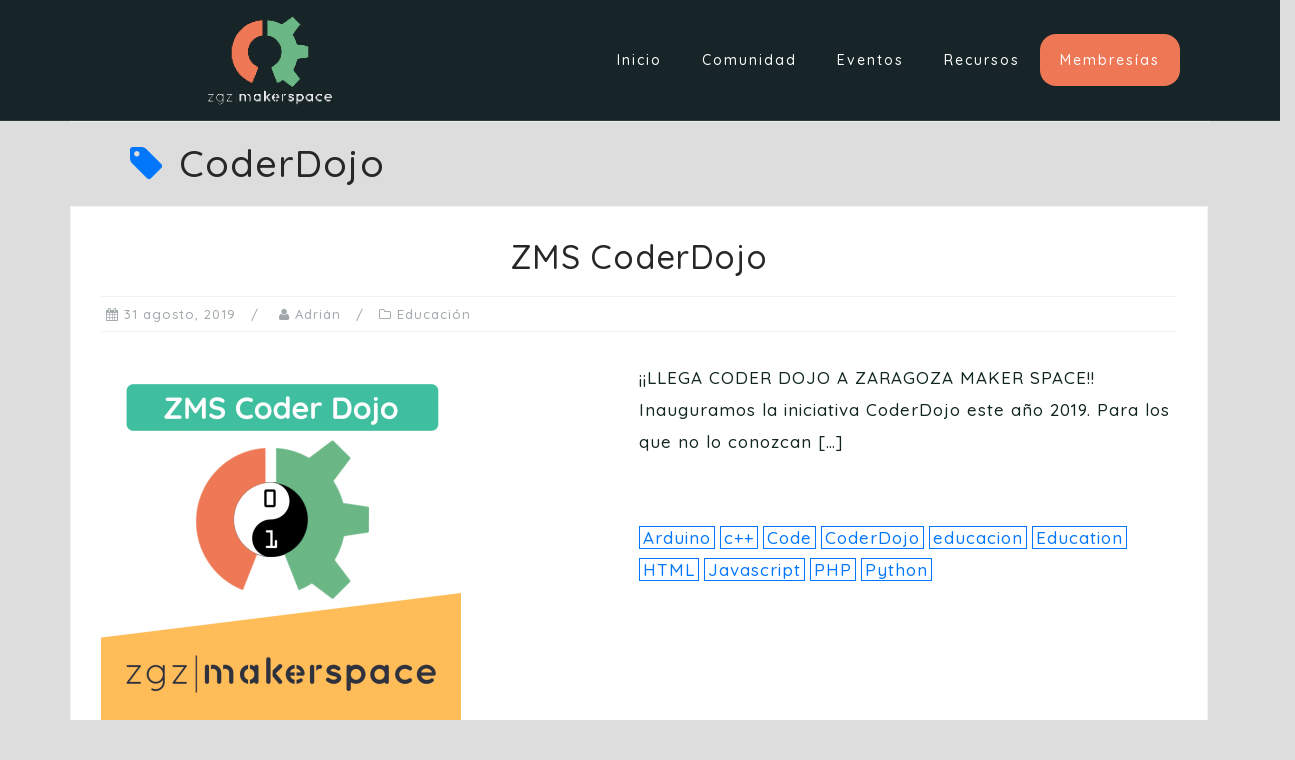

--- FILE ---
content_type: text/html; charset=UTF-8
request_url: https://zaragozamakerspace.com/tag/coderdojo/
body_size: 13856
content:
<!DOCTYPE html>
<html lang="es">
<head>
<meta charset="UTF-8">
<meta name="viewport" content="width=device-width, initial-scale=1">
<link rel="profile" href="http://gmpg.org/xfn/11">
<link rel="pingback" href="https://zaragozamakerspace.com/xmlrpc.php">

<script type="text/javascript" id="lpData">
/* <![CDATA[ */
var lpData = {"site_url":"https:\/\/zaragozamakerspace.com","user_id":"0","theme":"astrid","lp_rest_url":"https:\/\/zaragozamakerspace.com\/wp-json\/","nonce":"87e14b47f9","is_course_archive":"","courses_url":"https:\/\/zaragozamakerspace.com\/courses\/","urlParams":[],"lp_version":"4.3.2.5","lp_rest_load_ajax":"https:\/\/zaragozamakerspace.com\/wp-json\/lp\/v1\/load_content_via_ajax\/","ajaxUrl":"https:\/\/zaragozamakerspace.com\/wp-admin\/admin-ajax.php","lpAjaxUrl":"https:\/\/zaragozamakerspace.com\/lp-ajax-handle","coverImageRatio":"5.16","toast":{"gravity":"bottom","position":"center","duration":3000,"close":1,"stopOnFocus":1,"classPrefix":"lp-toast"},"i18n":[]};
/* ]]> */
</script>
<script type="text/javascript" id="lpSettingCourses">
/* <![CDATA[ */
var lpSettingCourses = {"lpArchiveLoadAjax":"1","lpArchiveNoLoadAjaxFirst":"0","lpArchivePaginationType":"number","noLoadCoursesJs":"0"};
/* ]]> */
</script>
		<style id="learn-press-custom-css">
			:root {
				--lp-container-max-width: 1290px;
				--lp-cotainer-padding: 1rem;
				--lp-primary-color: #19797d;
				--lp-secondary-color: #084053;
			}
		</style>
		<meta name='robots' content='index, follow, max-image-preview:large, max-snippet:-1, max-video-preview:-1' />
	<style>img:is([sizes="auto" i], [sizes^="auto," i]) { contain-intrinsic-size: 3000px 1500px }</style>
	
	<!-- This site is optimized with the Yoast SEO plugin v26.7 - https://yoast.com/wordpress/plugins/seo/ -->
	<title>CoderDojo archivos - Maker Space Zaragoza</title>
	<link rel="canonical" href="https://zaragozamakerspace.com/tag/coderdojo/" />
	<meta property="og:locale" content="es_ES" />
	<meta property="og:type" content="article" />
	<meta property="og:title" content="CoderDojo archivos - Maker Space Zaragoza" />
	<meta property="og:url" content="https://zaragozamakerspace.com/tag/coderdojo/" />
	<meta property="og:site_name" content="Maker Space Zaragoza" />
	<meta property="og:image" content="https://zaragozamakerspace.com/wp-content/uploads/2021/07/ZGZMaker_Logo-e1625906924836.png" />
	<meta property="og:image:width" content="400" />
	<meta property="og:image:height" content="400" />
	<meta property="og:image:type" content="image/png" />
	<meta name="twitter:card" content="summary_large_image" />
	<meta name="twitter:site" content="@ZGZMakerSpace" />
	<script type="application/ld+json" class="yoast-schema-graph">{"@context":"https://schema.org","@graph":[{"@type":"CollectionPage","@id":"https://zaragozamakerspace.com/tag/coderdojo/","url":"https://zaragozamakerspace.com/tag/coderdojo/","name":"CoderDojo archivos - Maker Space Zaragoza","isPartOf":{"@id":"https://zaragozamakerspace.com/#website"},"primaryImageOfPage":{"@id":"https://zaragozamakerspace.com/tag/coderdojo/#primaryimage"},"image":{"@id":"https://zaragozamakerspace.com/tag/coderdojo/#primaryimage"},"thumbnailUrl":"https://zaragozamakerspace.com/wp-content/uploads/2019/08/ZMS_CoderDojo_Event-1.png","breadcrumb":{"@id":"https://zaragozamakerspace.com/tag/coderdojo/#breadcrumb"},"inLanguage":"es"},{"@type":"ImageObject","inLanguage":"es","@id":"https://zaragozamakerspace.com/tag/coderdojo/#primaryimage","url":"https://zaragozamakerspace.com/wp-content/uploads/2019/08/ZMS_CoderDojo_Event-1.png","contentUrl":"https://zaragozamakerspace.com/wp-content/uploads/2019/08/ZMS_CoderDojo_Event-1.png","width":1134,"height":1134},{"@type":"BreadcrumbList","@id":"https://zaragozamakerspace.com/tag/coderdojo/#breadcrumb","itemListElement":[{"@type":"ListItem","position":1,"name":"Portada","item":"https://zaragozamakerspace.com/"},{"@type":"ListItem","position":2,"name":"CoderDojo"}]},{"@type":"WebSite","@id":"https://zaragozamakerspace.com/#website","url":"https://zaragozamakerspace.com/","name":"Maker Space Zaragoza","description":"Espacio de trabajo colaborativo","publisher":{"@id":"https://zaragozamakerspace.com/#organization"},"potentialAction":[{"@type":"SearchAction","target":{"@type":"EntryPoint","urlTemplate":"https://zaragozamakerspace.com/?s={search_term_string}"},"query-input":{"@type":"PropertyValueSpecification","valueRequired":true,"valueName":"search_term_string"}}],"inLanguage":"es"},{"@type":"Organization","@id":"https://zaragozamakerspace.com/#organization","name":"Zaragoza Maker Space","url":"https://zaragozamakerspace.com/","logo":{"@type":"ImageObject","inLanguage":"es","@id":"https://zaragozamakerspace.com/#/schema/logo/image/","url":"https://zaragozamakerspace.com/wp-content/uploads/2019/05/ZGZMakerLogo.png","contentUrl":"https://zaragozamakerspace.com/wp-content/uploads/2019/05/ZGZMakerLogo.png","width":832,"height":634,"caption":"Zaragoza Maker Space"},"image":{"@id":"https://zaragozamakerspace.com/#/schema/logo/image/"},"sameAs":["https://www.facebook.com/zgzmakerspace/","https://x.com/ZGZMakerSpace","https://www.instagram.com/zgzmakerspace/","https://www.youtube.com/channel/UCNhh_usp9RNLaxuOAyRTCrw"]}]}</script>
	<!-- / Yoast SEO plugin. -->


<link rel='dns-prefetch' href='//js.stripe.com' />
<link rel='dns-prefetch' href='//www.googletagmanager.com' />
<link rel='dns-prefetch' href='//fonts.googleapis.com' />
<link rel="alternate" type="application/rss+xml" title="Maker Space Zaragoza &raquo; Feed" href="https://zaragozamakerspace.com/feed/" />
<link rel="alternate" type="application/rss+xml" title="Maker Space Zaragoza &raquo; Feed de los comentarios" href="https://zaragozamakerspace.com/comments/feed/" />
<link rel="alternate" type="text/calendar" title="Maker Space Zaragoza &raquo; iCal Feed" href="https://zaragozamakerspace.com/events/?ical=1" />
<link rel="alternate" type="application/rss+xml" title="Maker Space Zaragoza &raquo; Etiqueta CoderDojo del feed" href="https://zaragozamakerspace.com/tag/coderdojo/feed/" />
<script type="text/javascript">
/* <![CDATA[ */
window._wpemojiSettings = {"baseUrl":"https:\/\/s.w.org\/images\/core\/emoji\/15.0.3\/72x72\/","ext":".png","svgUrl":"https:\/\/s.w.org\/images\/core\/emoji\/15.0.3\/svg\/","svgExt":".svg","source":{"concatemoji":"https:\/\/zaragozamakerspace.com\/wp-includes\/js\/wp-emoji-release.min.js?ver=6.7.4"}};
/*! This file is auto-generated */
!function(i,n){var o,s,e;function c(e){try{var t={supportTests:e,timestamp:(new Date).valueOf()};sessionStorage.setItem(o,JSON.stringify(t))}catch(e){}}function p(e,t,n){e.clearRect(0,0,e.canvas.width,e.canvas.height),e.fillText(t,0,0);var t=new Uint32Array(e.getImageData(0,0,e.canvas.width,e.canvas.height).data),r=(e.clearRect(0,0,e.canvas.width,e.canvas.height),e.fillText(n,0,0),new Uint32Array(e.getImageData(0,0,e.canvas.width,e.canvas.height).data));return t.every(function(e,t){return e===r[t]})}function u(e,t,n){switch(t){case"flag":return n(e,"\ud83c\udff3\ufe0f\u200d\u26a7\ufe0f","\ud83c\udff3\ufe0f\u200b\u26a7\ufe0f")?!1:!n(e,"\ud83c\uddfa\ud83c\uddf3","\ud83c\uddfa\u200b\ud83c\uddf3")&&!n(e,"\ud83c\udff4\udb40\udc67\udb40\udc62\udb40\udc65\udb40\udc6e\udb40\udc67\udb40\udc7f","\ud83c\udff4\u200b\udb40\udc67\u200b\udb40\udc62\u200b\udb40\udc65\u200b\udb40\udc6e\u200b\udb40\udc67\u200b\udb40\udc7f");case"emoji":return!n(e,"\ud83d\udc26\u200d\u2b1b","\ud83d\udc26\u200b\u2b1b")}return!1}function f(e,t,n){var r="undefined"!=typeof WorkerGlobalScope&&self instanceof WorkerGlobalScope?new OffscreenCanvas(300,150):i.createElement("canvas"),a=r.getContext("2d",{willReadFrequently:!0}),o=(a.textBaseline="top",a.font="600 32px Arial",{});return e.forEach(function(e){o[e]=t(a,e,n)}),o}function t(e){var t=i.createElement("script");t.src=e,t.defer=!0,i.head.appendChild(t)}"undefined"!=typeof Promise&&(o="wpEmojiSettingsSupports",s=["flag","emoji"],n.supports={everything:!0,everythingExceptFlag:!0},e=new Promise(function(e){i.addEventListener("DOMContentLoaded",e,{once:!0})}),new Promise(function(t){var n=function(){try{var e=JSON.parse(sessionStorage.getItem(o));if("object"==typeof e&&"number"==typeof e.timestamp&&(new Date).valueOf()<e.timestamp+604800&&"object"==typeof e.supportTests)return e.supportTests}catch(e){}return null}();if(!n){if("undefined"!=typeof Worker&&"undefined"!=typeof OffscreenCanvas&&"undefined"!=typeof URL&&URL.createObjectURL&&"undefined"!=typeof Blob)try{var e="postMessage("+f.toString()+"("+[JSON.stringify(s),u.toString(),p.toString()].join(",")+"));",r=new Blob([e],{type:"text/javascript"}),a=new Worker(URL.createObjectURL(r),{name:"wpTestEmojiSupports"});return void(a.onmessage=function(e){c(n=e.data),a.terminate(),t(n)})}catch(e){}c(n=f(s,u,p))}t(n)}).then(function(e){for(var t in e)n.supports[t]=e[t],n.supports.everything=n.supports.everything&&n.supports[t],"flag"!==t&&(n.supports.everythingExceptFlag=n.supports.everythingExceptFlag&&n.supports[t]);n.supports.everythingExceptFlag=n.supports.everythingExceptFlag&&!n.supports.flag,n.DOMReady=!1,n.readyCallback=function(){n.DOMReady=!0}}).then(function(){return e}).then(function(){var e;n.supports.everything||(n.readyCallback(),(e=n.source||{}).concatemoji?t(e.concatemoji):e.wpemoji&&e.twemoji&&(t(e.twemoji),t(e.wpemoji)))}))}((window,document),window._wpemojiSettings);
/* ]]> */
</script>
<link rel='stylesheet' id='sbi_styles-css' href='https://zaragozamakerspace.com/wp-content/plugins/instagram-feed/css/sbi-styles.min.css?ver=6.10.0' type='text/css' media='all' />
<link rel='stylesheet' id='bootstrap-css' href='https://zaragozamakerspace.com/wp-content/themes/astrid/css/bootstrap/bootstrap.min.css?ver=1' type='text/css' media='all' />
<style id='wp-emoji-styles-inline-css' type='text/css'>

	img.wp-smiley, img.emoji {
		display: inline !important;
		border: none !important;
		box-shadow: none !important;
		height: 1em !important;
		width: 1em !important;
		margin: 0 0.07em !important;
		vertical-align: -0.1em !important;
		background: none !important;
		padding: 0 !important;
	}
</style>
<link rel='stylesheet' id='wp-block-library-css' href='https://zaragozamakerspace.com/wp-includes/css/dist/block-library/style.min.css?ver=6.7.4' type='text/css' media='all' />
<link rel='stylesheet' id='awsm-ead-public-css' href='https://zaragozamakerspace.com/wp-content/plugins/embed-any-document/css/embed-public.min.css?ver=2.7.12' type='text/css' media='all' />
<style id='classic-theme-styles-inline-css' type='text/css'>
/*! This file is auto-generated */
.wp-block-button__link{color:#fff;background-color:#32373c;border-radius:9999px;box-shadow:none;text-decoration:none;padding:calc(.667em + 2px) calc(1.333em + 2px);font-size:1.125em}.wp-block-file__button{background:#32373c;color:#fff;text-decoration:none}
</style>
<style id='global-styles-inline-css' type='text/css'>
:root{--wp--preset--aspect-ratio--square: 1;--wp--preset--aspect-ratio--4-3: 4/3;--wp--preset--aspect-ratio--3-4: 3/4;--wp--preset--aspect-ratio--3-2: 3/2;--wp--preset--aspect-ratio--2-3: 2/3;--wp--preset--aspect-ratio--16-9: 16/9;--wp--preset--aspect-ratio--9-16: 9/16;--wp--preset--color--black: #000000;--wp--preset--color--cyan-bluish-gray: #abb8c3;--wp--preset--color--white: #ffffff;--wp--preset--color--pale-pink: #f78da7;--wp--preset--color--vivid-red: #cf2e2e;--wp--preset--color--luminous-vivid-orange: #ff6900;--wp--preset--color--luminous-vivid-amber: #fcb900;--wp--preset--color--light-green-cyan: #7bdcb5;--wp--preset--color--vivid-green-cyan: #00d084;--wp--preset--color--pale-cyan-blue: #8ed1fc;--wp--preset--color--vivid-cyan-blue: #0693e3;--wp--preset--color--vivid-purple: #9b51e0;--wp--preset--gradient--vivid-cyan-blue-to-vivid-purple: linear-gradient(135deg,rgba(6,147,227,1) 0%,rgb(155,81,224) 100%);--wp--preset--gradient--light-green-cyan-to-vivid-green-cyan: linear-gradient(135deg,rgb(122,220,180) 0%,rgb(0,208,130) 100%);--wp--preset--gradient--luminous-vivid-amber-to-luminous-vivid-orange: linear-gradient(135deg,rgba(252,185,0,1) 0%,rgba(255,105,0,1) 100%);--wp--preset--gradient--luminous-vivid-orange-to-vivid-red: linear-gradient(135deg,rgba(255,105,0,1) 0%,rgb(207,46,46) 100%);--wp--preset--gradient--very-light-gray-to-cyan-bluish-gray: linear-gradient(135deg,rgb(238,238,238) 0%,rgb(169,184,195) 100%);--wp--preset--gradient--cool-to-warm-spectrum: linear-gradient(135deg,rgb(74,234,220) 0%,rgb(151,120,209) 20%,rgb(207,42,186) 40%,rgb(238,44,130) 60%,rgb(251,105,98) 80%,rgb(254,248,76) 100%);--wp--preset--gradient--blush-light-purple: linear-gradient(135deg,rgb(255,206,236) 0%,rgb(152,150,240) 100%);--wp--preset--gradient--blush-bordeaux: linear-gradient(135deg,rgb(254,205,165) 0%,rgb(254,45,45) 50%,rgb(107,0,62) 100%);--wp--preset--gradient--luminous-dusk: linear-gradient(135deg,rgb(255,203,112) 0%,rgb(199,81,192) 50%,rgb(65,88,208) 100%);--wp--preset--gradient--pale-ocean: linear-gradient(135deg,rgb(255,245,203) 0%,rgb(182,227,212) 50%,rgb(51,167,181) 100%);--wp--preset--gradient--electric-grass: linear-gradient(135deg,rgb(202,248,128) 0%,rgb(113,206,126) 100%);--wp--preset--gradient--midnight: linear-gradient(135deg,rgb(2,3,129) 0%,rgb(40,116,252) 100%);--wp--preset--font-size--small: 13px;--wp--preset--font-size--medium: 20px;--wp--preset--font-size--large: 36px;--wp--preset--font-size--x-large: 42px;--wp--preset--spacing--20: 0.44rem;--wp--preset--spacing--30: 0.67rem;--wp--preset--spacing--40: 1rem;--wp--preset--spacing--50: 1.5rem;--wp--preset--spacing--60: 2.25rem;--wp--preset--spacing--70: 3.38rem;--wp--preset--spacing--80: 5.06rem;--wp--preset--shadow--natural: 6px 6px 9px rgba(0, 0, 0, 0.2);--wp--preset--shadow--deep: 12px 12px 50px rgba(0, 0, 0, 0.4);--wp--preset--shadow--sharp: 6px 6px 0px rgba(0, 0, 0, 0.2);--wp--preset--shadow--outlined: 6px 6px 0px -3px rgba(255, 255, 255, 1), 6px 6px rgba(0, 0, 0, 1);--wp--preset--shadow--crisp: 6px 6px 0px rgba(0, 0, 0, 1);}:where(.is-layout-flex){gap: 0.5em;}:where(.is-layout-grid){gap: 0.5em;}body .is-layout-flex{display: flex;}.is-layout-flex{flex-wrap: wrap;align-items: center;}.is-layout-flex > :is(*, div){margin: 0;}body .is-layout-grid{display: grid;}.is-layout-grid > :is(*, div){margin: 0;}:where(.wp-block-columns.is-layout-flex){gap: 2em;}:where(.wp-block-columns.is-layout-grid){gap: 2em;}:where(.wp-block-post-template.is-layout-flex){gap: 1.25em;}:where(.wp-block-post-template.is-layout-grid){gap: 1.25em;}.has-black-color{color: var(--wp--preset--color--black) !important;}.has-cyan-bluish-gray-color{color: var(--wp--preset--color--cyan-bluish-gray) !important;}.has-white-color{color: var(--wp--preset--color--white) !important;}.has-pale-pink-color{color: var(--wp--preset--color--pale-pink) !important;}.has-vivid-red-color{color: var(--wp--preset--color--vivid-red) !important;}.has-luminous-vivid-orange-color{color: var(--wp--preset--color--luminous-vivid-orange) !important;}.has-luminous-vivid-amber-color{color: var(--wp--preset--color--luminous-vivid-amber) !important;}.has-light-green-cyan-color{color: var(--wp--preset--color--light-green-cyan) !important;}.has-vivid-green-cyan-color{color: var(--wp--preset--color--vivid-green-cyan) !important;}.has-pale-cyan-blue-color{color: var(--wp--preset--color--pale-cyan-blue) !important;}.has-vivid-cyan-blue-color{color: var(--wp--preset--color--vivid-cyan-blue) !important;}.has-vivid-purple-color{color: var(--wp--preset--color--vivid-purple) !important;}.has-black-background-color{background-color: var(--wp--preset--color--black) !important;}.has-cyan-bluish-gray-background-color{background-color: var(--wp--preset--color--cyan-bluish-gray) !important;}.has-white-background-color{background-color: var(--wp--preset--color--white) !important;}.has-pale-pink-background-color{background-color: var(--wp--preset--color--pale-pink) !important;}.has-vivid-red-background-color{background-color: var(--wp--preset--color--vivid-red) !important;}.has-luminous-vivid-orange-background-color{background-color: var(--wp--preset--color--luminous-vivid-orange) !important;}.has-luminous-vivid-amber-background-color{background-color: var(--wp--preset--color--luminous-vivid-amber) !important;}.has-light-green-cyan-background-color{background-color: var(--wp--preset--color--light-green-cyan) !important;}.has-vivid-green-cyan-background-color{background-color: var(--wp--preset--color--vivid-green-cyan) !important;}.has-pale-cyan-blue-background-color{background-color: var(--wp--preset--color--pale-cyan-blue) !important;}.has-vivid-cyan-blue-background-color{background-color: var(--wp--preset--color--vivid-cyan-blue) !important;}.has-vivid-purple-background-color{background-color: var(--wp--preset--color--vivid-purple) !important;}.has-black-border-color{border-color: var(--wp--preset--color--black) !important;}.has-cyan-bluish-gray-border-color{border-color: var(--wp--preset--color--cyan-bluish-gray) !important;}.has-white-border-color{border-color: var(--wp--preset--color--white) !important;}.has-pale-pink-border-color{border-color: var(--wp--preset--color--pale-pink) !important;}.has-vivid-red-border-color{border-color: var(--wp--preset--color--vivid-red) !important;}.has-luminous-vivid-orange-border-color{border-color: var(--wp--preset--color--luminous-vivid-orange) !important;}.has-luminous-vivid-amber-border-color{border-color: var(--wp--preset--color--luminous-vivid-amber) !important;}.has-light-green-cyan-border-color{border-color: var(--wp--preset--color--light-green-cyan) !important;}.has-vivid-green-cyan-border-color{border-color: var(--wp--preset--color--vivid-green-cyan) !important;}.has-pale-cyan-blue-border-color{border-color: var(--wp--preset--color--pale-cyan-blue) !important;}.has-vivid-cyan-blue-border-color{border-color: var(--wp--preset--color--vivid-cyan-blue) !important;}.has-vivid-purple-border-color{border-color: var(--wp--preset--color--vivid-purple) !important;}.has-vivid-cyan-blue-to-vivid-purple-gradient-background{background: var(--wp--preset--gradient--vivid-cyan-blue-to-vivid-purple) !important;}.has-light-green-cyan-to-vivid-green-cyan-gradient-background{background: var(--wp--preset--gradient--light-green-cyan-to-vivid-green-cyan) !important;}.has-luminous-vivid-amber-to-luminous-vivid-orange-gradient-background{background: var(--wp--preset--gradient--luminous-vivid-amber-to-luminous-vivid-orange) !important;}.has-luminous-vivid-orange-to-vivid-red-gradient-background{background: var(--wp--preset--gradient--luminous-vivid-orange-to-vivid-red) !important;}.has-very-light-gray-to-cyan-bluish-gray-gradient-background{background: var(--wp--preset--gradient--very-light-gray-to-cyan-bluish-gray) !important;}.has-cool-to-warm-spectrum-gradient-background{background: var(--wp--preset--gradient--cool-to-warm-spectrum) !important;}.has-blush-light-purple-gradient-background{background: var(--wp--preset--gradient--blush-light-purple) !important;}.has-blush-bordeaux-gradient-background{background: var(--wp--preset--gradient--blush-bordeaux) !important;}.has-luminous-dusk-gradient-background{background: var(--wp--preset--gradient--luminous-dusk) !important;}.has-pale-ocean-gradient-background{background: var(--wp--preset--gradient--pale-ocean) !important;}.has-electric-grass-gradient-background{background: var(--wp--preset--gradient--electric-grass) !important;}.has-midnight-gradient-background{background: var(--wp--preset--gradient--midnight) !important;}.has-small-font-size{font-size: var(--wp--preset--font-size--small) !important;}.has-medium-font-size{font-size: var(--wp--preset--font-size--medium) !important;}.has-large-font-size{font-size: var(--wp--preset--font-size--large) !important;}.has-x-large-font-size{font-size: var(--wp--preset--font-size--x-large) !important;}
:where(.wp-block-post-template.is-layout-flex){gap: 1.25em;}:where(.wp-block-post-template.is-layout-grid){gap: 1.25em;}
:where(.wp-block-columns.is-layout-flex){gap: 2em;}:where(.wp-block-columns.is-layout-grid){gap: 2em;}
:root :where(.wp-block-pullquote){font-size: 1.5em;line-height: 1.6;}
</style>
<link rel='stylesheet' id='wpedon-css' href='https://zaragozamakerspace.com/wp-content/plugins/easy-paypal-donation/assets/css/wpedon.css?ver=1.5.3' type='text/css' media='all' />
<link rel='stylesheet' id='sfwppa-public-style-css' href='https://zaragozamakerspace.com/wp-content/plugins/styles-for-wp-pagenavi-addon/assets/css/sfwppa-style.css?ver=1.2.4' type='text/css' media='all' />
<link rel='stylesheet' id='wbg-selectize-css' href='https://zaragozamakerspace.com/wp-content/plugins/wp-books-gallery/assets/css/selectize.bootstrap3.min.css?ver=4.7.7' type='text/css' media='' />
<link rel='stylesheet' id='wbg-font-awesome-css' href='https://zaragozamakerspace.com/wp-content/plugins/wp-books-gallery/assets/css/fontawesome/css/all.min.css?ver=4.7.7' type='text/css' media='' />
<link rel='stylesheet' id='wbg-front-css' href='https://zaragozamakerspace.com/wp-content/plugins/wp-books-gallery/assets/css/wbg-front.css?ver=4.7.7' type='text/css' media='' />
<link rel='stylesheet' id='mc4wp-form-themes-css' href='https://zaragozamakerspace.com/wp-content/plugins/mailchimp-for-wp/assets/css/form-themes.css?ver=4.10.9' type='text/css' media='all' />
<link rel='stylesheet' id='astrid-style-css' href='https://zaragozamakerspace.com/wp-content/themes/astrid/style.css?ver=6.7.4' type='text/css' media='all' />
<style id='astrid-style-inline-css' type='text/css'>
.site-header.has-header { position: absolute;background-color:transparent;padding:15px 0;}
.site-header.header-scrolled {padding:15px 0;}
.header-clone {display:none;}
.woocommerce .woocommerce-message:before,.woocommerce #payment #place_order,.woocommerce-page #payment #place_order,.woocommerce .cart .button, .woocommerce .cart input.button,.woocommerce-cart .wc-proceed-to-checkout a.checkout-button,.woocommerce #review_form #respond .form-submit input,.woocommerce a.button,.woocommerce div.product form.cart .button,.woocommerce .star-rating,.page-header .page-title .fa,.site-footer a:hover,.footer-info a:hover,.footer-widgets a:hover,.testimonial-title a:hover,.employee-title a:hover,.fact .fa,.service-title a:hover,.widget-area .widget a:hover,.entry-meta a:hover,.entry-footer a:hover,.entry-title a:hover,.comment-navigation a:hover,.posts-navigation a:hover,.post-navigation a:hover,.main-navigation a:hover,.main-navigation li.focus > a,a,a:hover,button,.button,input[type="button"],input[type="reset"],input[type="submit"] { color:#0277fc}
.social-menu-widget a,.woocommerce span.onsale,.woocommerce #payment #place_order:hover, .woocommerce-page #payment #place_order:hover,.woocommerce .cart .button:hover, .woocommerce .cart input.button:hover,.woocommerce-cart .wc-proceed-to-checkout a.checkout-button:hover,.woocommerce #review_form #respond .form-submit input:hover,.woocommerce div.product form.cart .button:hover,.woocommerce a.button:hover,.preloader-inner ul li,.progress-animate,button:hover,.button:hover,input[type="button"]:hover,input[type="reset"]:hover,input[type="submit"]:hover { background-color:#0277fc}
.woocommerce .woocommerce-message,.woocommerce #payment #place_order,.woocommerce-page #payment #place_order,.woocommerce .cart .button, .woocommerce .cart input.button,.woocommerce-cart .wc-proceed-to-checkout a.checkout-button,.woocommerce #review_form #respond .form-submit input,.woocommerce a.button,.woocommerce div.product form.cart .button,.main-navigation li a::after,.main-navigation li a::before,button,.button,input[type="button"],input[type="reset"],input[type="submit"] { border-color:#0277fc}
.site-title a,.site-title a:hover { color:#ffffff}
.site-description { color:#BDBDBD}
.site-header,.site-header.header-scrolled { background-color:rgba(2,16,20,0.9)}
@media only screen and (max-width: 1024px) { .site-header.has-header,.site-header.has-video,.site-header.has-single,.site-header.has-shortcode { background-color:rgba(2,16,20,0.9)} }
body, .widget-area .widget, .widget-area .widget a { color:#112620}
.footer-widgets, .site-footer, .footer-info { background-color:#021014}
body {font-family: 'Quicksand', sans-serif;}
h1, h2, h3, h4, h5, h6, .fact .fact-number, .fact .fact-name, .site-title {font-family: 'Quicksand', sans-serif;}
.site-title { font-size:36px; }
.site-description { font-size:16px; }
h1 { font-size:38px; }
h2 { font-size:33px; }
h3 { font-size:23px; }
h4 { font-size:19px; }
h5 { font-size:12px; }
h6 { font-size:12px; }
body { font-size:17px; }

</style>
<link rel='stylesheet' id='astrid-body-fonts-css' href='//fonts.googleapis.com/css?family=Quicksand%3A500&#038;ver=6.7.4' type='text/css' media='all' />
<link rel='stylesheet' id='astrid-headings-fonts-css' href='//fonts.googleapis.com/css?family=Nunito%3A300italic%2C300&#038;ver=6.7.4' type='text/css' media='all' />
<link rel='stylesheet' id='font-awesome-css' href='https://zaragozamakerspace.com/wp-content/themes/astrid/fonts/font-awesome.min.css?ver=6.7.4' type='text/css' media='all' />
<link rel='stylesheet' id='wp-pagenavi-css' href='https://zaragozamakerspace.com/wp-content/plugins/wp-pagenavi/pagenavi-css.css?ver=2.70' type='text/css' media='all' />
<link rel='stylesheet' id='enlighterjs-css' href='https://zaragozamakerspace.com/wp-content/plugins/enlighter/cache/enlighterjs.min.css?ver=jsaQ5806ik3p+oS' type='text/css' media='all' />
<link rel='stylesheet' id='learnpress-widgets-css' href='https://zaragozamakerspace.com/wp-content/plugins/learnpress/assets/css/widgets.min.css?ver=4.3.2.5' type='text/css' media='all' />
<script type="text/javascript" id="jquery-core-js-extra">
/* <![CDATA[ */
var SDT_DATA = {"ajaxurl":"https:\/\/zaragozamakerspace.com\/wp-admin\/admin-ajax.php","siteUrl":"https:\/\/zaragozamakerspace.com\/","pluginsUrl":"https:\/\/zaragozamakerspace.com\/wp-content\/plugins","isAdmin":""};
/* ]]> */
</script>
<script type="text/javascript" src="https://zaragozamakerspace.com/wp-includes/js/jquery/jquery.min.js?ver=3.7.1" id="jquery-core-js"></script>
<script type="text/javascript" src="https://zaragozamakerspace.com/wp-includes/js/jquery/jquery-migrate.min.js?ver=3.4.1" id="jquery-migrate-js"></script>

<!-- Fragmento de código de la etiqueta de Google (gtag.js) añadida por Site Kit -->
<!-- Fragmento de código de Google Analytics añadido por Site Kit -->
<script type="text/javascript" src="https://www.googletagmanager.com/gtag/js?id=GT-MR86HHJ" id="google_gtagjs-js" async></script>
<script type="text/javascript" id="google_gtagjs-js-after">
/* <![CDATA[ */
window.dataLayer = window.dataLayer || [];function gtag(){dataLayer.push(arguments);}
gtag("set","linker",{"domains":["zaragozamakerspace.com"]});
gtag("js", new Date());
gtag("set", "developer_id.dZTNiMT", true);
gtag("config", "GT-MR86HHJ");
/* ]]> */
</script>
<script type="text/javascript" src="https://zaragozamakerspace.com/wp-content/plugins/learnpress/assets/js/dist/loadAJAX.min.js?ver=4.3.2.5" id="lp-load-ajax-js" async="async" data-wp-strategy="async"></script>
<link rel="https://api.w.org/" href="https://zaragozamakerspace.com/wp-json/" /><link rel="alternate" title="JSON" type="application/json" href="https://zaragozamakerspace.com/wp-json/wp/v2/tags/444" /><link rel="EditURI" type="application/rsd+xml" title="RSD" href="https://zaragozamakerspace.com/xmlrpc.php?rsd" />
<meta name="generator" content="WordPress 6.7.4" />
<meta name="generator" content="Site Kit by Google 1.170.0" /><meta name="et-api-version" content="v1"><meta name="et-api-origin" content="https://zaragozamakerspace.com"><link rel="https://theeventscalendar.com/" href="https://zaragozamakerspace.com/wp-json/tribe/tickets/v1/" /><meta name="tec-api-version" content="v1"><meta name="tec-api-origin" content="https://zaragozamakerspace.com"><link rel="alternate" href="https://zaragozamakerspace.com/wp-json/tribe/events/v1/events/?tags=coderdojo" /><style type="text/css" id="custom-background-css">
body.custom-background { background-color: #dddddd; }
</style>
	<style type="text/css">
/************************************************************
						Style-2
		************************************************************/
		.sfwppa-navi-style.sfwppa-style-2 span.sfwppa-pages,
		.sfwppa-navi-style.sfwppa-style-2 .nav-links .prev,
		.sfwppa-navi-style.sfwppa-style-2 .nav-links .next,
		.sfwppa-navi-style.sfwppa-style-2 .wp-pagenavi .current{border:0px ; color:#00a7d7 ;font-size: 16px;}
		
		.sfwppa-navi-style.sfwppa-style-2 .nav-links .prev:hover,
		.sfwppa-navi-style.sfwppa-style-2 .nav-links .next:hover{color:#58c7ef}
		
		.sfwppa-navi-style.sfwppa-style-2 .sfwppa-link,
		.sfwppa-navi-style.sfwppa-style-2 a.sfwppa-pages,	
		.sfwppa-navi-style.sfwppa-style-2 .nav-links a.page-numbers,
		.sfwppa-navi-style.sfwppa-style-2 .sfwppa-current-page,
		.sfwppa-navi-style.sfwppa-style-2 .nav-links .current,		
		.sfwppa-navi-style.sfwppa-style-2 span.sfwppa-pages.sfwppa-extend,
		.sfwppa-navi-style.sfwppa-style-2 .page-numbers.dots,
		.sfwppa-navi-style.sfwppa-style-2 .wp-pagenavi .current{font-size: 16px; color:#00a7d7; display:inline-block; border: 1px solid #050505}
		
		.sfwppa-navi-style.sfwppa-style-2 .nav-links .current,
		.sfwppa-navi-style.sfwppa-style-2 .wp-pagenavi .current{ background: #a8ddc1; color:#03112b;  border-right: 1px solid #050505;}

		.sfwppa-navi-style.sfwppa-style-2 .nav-links a.page-numbers:hover,
		.sfwppa-navi-style.sfwppa-style-2 a.sfwppa-pages:hover,
		.sfwppa-navi-style.sfwppa-style-2 a.sfwppa-pages:hover{ background: #ffffff;  border: 1px solid #050505; color:#58c7ef;}
		
		.sfwppa-navi-style.sfwppa-style-2 span.sfwppa-pages.sfwppa-extend:hover { background: #ffffff !important;  border: 1px solid #050505 !important; color:#58c7ef !important;}
</style>
<link rel="icon" href="https://zaragozamakerspace.com/wp-content/uploads/2018/12/cropped-ZGZMakerLogoSquare-32x32.png" sizes="32x32" />
<link rel="icon" href="https://zaragozamakerspace.com/wp-content/uploads/2018/12/cropped-ZGZMakerLogoSquare-192x192.png" sizes="192x192" />
<link rel="apple-touch-icon" href="https://zaragozamakerspace.com/wp-content/uploads/2018/12/cropped-ZGZMakerLogoSquare-180x180.png" />
<meta name="msapplication-TileImage" content="https://zaragozamakerspace.com/wp-content/uploads/2018/12/cropped-ZGZMakerLogoSquare-270x270.png" />
		<style type="text/css" id="wp-custom-css">
			/* Estilos personalizados */

/* Botón membresías */

.membresias {
	background-color: #ee7755;
	border-radius: 1rem;
}

/* Color de enlace al seleccionar menú */

.main-navigation a:hover {
	color: #6ab685;
}

/* Quitar efecto de líneas al seleccionar un enlace del menú */

.main-navigation a:before{
	border:none !important;
}

.main-navigation a:after{
	border:none !important;
}

/* Redes sociales pie de pagina */

.social-menu-widget a{
	background-color: transparent;
}

.social-menu-widget a[href*="patreon.com"]::before {
	content: '\f3d9';
}

.social-menu-widget a[href*="twitch.tv"]::before {
	content: '\f1e8';
}

.social-menu-widget a[href*="t.me"]::before {
	content: '\f2c6';
}
/* Botones */

.btn-skin {
    color: #fff;
    background-color: #ee7755;
    border-color: #ee7755;
	border-radius:1em;
}

.btn-skin:hover{
	background-color: #ee7755 !important;
    border-color: #ee7755;
	color:#000;
}

.bg-primary {
	background-color: #ee7755 !important;
	border-radius:1em;
}

.bg-primary:hover{
	background-color: #ee7755;
    border-color: #ee7755;
	color:#000;
}

.mc4wp-form-theme-blue button, .mc4wp-form-theme-blue input[type=submit], .mc4wp-form-theme-blue input[type=button] {
    border-color: #ee7755;
    background-color: #ee7755 !important;
	border-radius:1em;
}

.mc4wp-form-theme-blue button, .mc4wp-form-theme-blue input[type=submit]:hover{
    border-color: #ee7755;
    background-color: #ee7755 !important;
	border-radius:1em;
	color:#000 !important;
}

.nf-form-content .list-select-wrap .nf-field-element>div, .nf-form-content input[type="submit"] {
	border-color: #ee7755 !important;
    background-color: #ee7755 !important;
	border-radius:1em !important;
	color:#fff !important;
}

.nf-form-content .list-select-wrap .nf-field-element>div, .nf-form-content input[type="submit"]:hover{
	color:#000 !important;
}

.btn-info{
	background-color: #ee7755 !important;
	border: #ee7755 !important;
	border-radius:1em;
}

.btn-info:hover{
	background-color: #ee7755 !important;
	border: #ee7755 !important;
	border-radius:1em;
	color:#000;
}

.woocommerce .woocommerce-message:before, .woocommerce #payment #place_order, .woocommerce-page #payment #place_order, .woocommerce .cart .button, .woocommerce .cart input.button, .woocommerce-cart .wc-proceed-to-checkout a.checkout-button, .woocommerce #review_form #respond .form-submit input, .woocommerce a.button, .woocommerce div.product form.cart .button, .woocommerce .star-rating, .page-header .page-title .fa, .site-footer a:hover, .footer-info a:hover, .footer-widgets a:hover, .testimonial-title a:hover, .employee-title a:hover, .fact .fa, .service-title a:hover, .widget-area .widget a:hover, .entry-meta a:hover, .entry-footer a:hover, .entry-title a:hover, .comment-navigation a:hover, .posts-navigation a:hover, .post-navigation a:hover, .main-navigation a:hover, .main-navigation li.focus > a, a, a:hover, button, .button, input[type="button"], input[type="reset"], input[type="submit"] {
	color: #ab685 !important;
}

/* Buscador portada */

.learn-more-btn{
	background-color: #6ab685;
}

.learn-more-btn:hover
	background-color: #6ab685 !important
}

/* Fin de estilos personalizados */

#page {
	overflow-x: hidden;
}
.site-content {
	margin-bottom : 0;
	margin-top : 0;
}
.course-item{
	// border: 1px solid;
	/ /width: 100%;
}

#works.home-section{
	padding: 50px 50px;
}
.footer-widgets{
	padding: 20px 0;
}
.footer-wrapper .site-footer{
	display:grid;
}

.wp-pagenavi {
	padding: 20px 0;
	font-weight: bold;
}

.wp-pagenavi .sfwppa-pages, .wp-pagenavi .sfwppa-current-page{
	border-radius: 6px;
	background-color: #fafafa;
}

.mc4wp-form-theme input[type=text].mc4wp_centerfields, .mc4wp-form-theme input[type=email].mc4wp_centerfields, .mc4wp-form-theme input[type=tel].mc4wp_centerfields{
	display:inline;
	// justify-content: center;
}

.page-template-page_widgetized #content{ 
	padding: 40px;
}

footer #sidebar-footer .menu-socialmenu-container{
	display: grid;
    justify-content: center;
}
.footer-contact-block{
    height: 100%;
}

.lp-archive-courses .course-detail-info::before,.lp-archive-courses .course-detail-info::after {
	display: none;
}

@media (max-width: 1100px) {
	#mainnav {
		width:100%;
		max-width: 100%;
	}
	#btn-mainnav{
		width:100%;
		max-width: 100%;
	}
	#mainnav-mobi{
		width:100%;
		max-width: 100%;
	}
	#zms-mainlogo{
		display:none;
	}
}

@media (min-width: 750px) {
	.tribe-events-event-image .size-full{
		width: 50%;
		margin-left: auto;
		margin-right: auto;
	}
}

.ect-list-date{
	background: rgba(255, 255, 255, 0.23) !important;
}

@media (min-width: 750px) {
	.home #posts .container img{
		height: 42vh;
	}

	.home #projects .container img{
		height: 42vh;
	}

	.home #events .container img{
		height: 43vh;
	}
}

@media (max-width: 750px) {
	.home #projects .container img{
		height: 50vh;
	}

}

.event-tickets .tribe-tickets__rsvp-wrapper {
	margin-top:0 !important;
}

.entry .entry-content .event-tickets .tribe-tickets__tickets-form, .event-tickets .tribe-tickets__tickets-form {
    margin-top:0 !important;
}

.event-tickets .tribe-tickets__rsvp {
  padding: var(--tec-spacer-1) var(--tec-grid-gutter-small-half) !important;
}

.event-tickets .tribe-tickets__rsvp-actions .tribe-common-c-btn {
	max-width: 300px !important;
}

.event-tickets .tribe-tickets__rsvp-attendance {
    margin-top: 0 !important;
  }

.single-thumb a {
	display: flex;
	justify-content: center;
}

.tribe-events-single>.tribe_events>:not(.primary,.secondary,.tribe-events-related-events-title,.tribe-related-events){
	justify-items: center;
	display: grid;
}

@media (min-width: 1200px) {
  .container {
    max-width: 1140px;
  }
}		</style>
		</head>

<body class="archive tag tag-coderdojo tag-444 custom-background wp-custom-logo sfwppa-navi-style sfwppa-style-2 tribe-no-js tec-no-tickets-on-recurring tec-no-rsvp-on-recurring group-blog hfeed tribe-theme-astrid">

<div class="preloader">
<div class="preloader-inner">
	<ul><li></li><li></li><li></li><li></li><li></li><li></li></ul>
</div>
</div>

<div id="page" class="site">
	<a class="skip-link screen-reader-text" href="#content">Saltar al contenido</a>

	<header id="masthead" class="site-header " role="banner">
		<div class="container">
			<div id="zms-mainlogo" class="site-branding col-md-4 col-sm-6 col-xs-12">
				<a href="https://zaragozamakerspace.com/" class="custom-logo-link" rel="home"><img width="200" height="90" src="https://zaragozamakerspace.com/wp-content/uploads/2019/05/cropped-ZGZMaker_TranspartentWhiteLettersLogo200x90-2.png" class="custom-logo" alt="Maker Space Zaragoza" decoding="async" srcset="https://zaragozamakerspace.com/wp-content/uploads/2019/05/cropped-ZGZMaker_TranspartentWhiteLettersLogo200x90-2.png 200w, https://zaragozamakerspace.com/wp-content/uploads/2019/05/cropped-ZGZMaker_TranspartentWhiteLettersLogo200x90-2-100x45.png 100w" sizes="(max-width: 200px) 100vw, 200px" /></a>			</div>
			<div id="btn-mainnav" class="btn-menu col-md-8 col-sm-12 col-xs-12"><i class="fa fa-navicon"></i></div>
			<nav id="mainnav" class="main-navigation col-md-8 col-sm-12 col-xs-12" role="navigation">
				<div class="menu-mainmenu-container"><ul id="primary-menu" class="menu"><li id="menu-item-11739" class="menu-item menu-item-type-custom menu-item-object-custom menu-item-home menu-item-11739"><a href="https://zaragozamakerspace.com">Inicio</a></li>
<li id="menu-item-11745" class="menu-item menu-item-type-custom menu-item-object-custom menu-item-has-children menu-item-11745"><a href="#">Comunidad</a>
<ul class="sub-menu">
	<li id="menu-item-27" class="menu-item menu-item-type-post_type menu-item-object-page menu-item-27"><a href="https://zaragozamakerspace.com/quienes-somos/">¿Quiénes somos?</a></li>
	<li id="menu-item-9433" class="menu-item menu-item-type-post_type menu-item-object-page menu-item-9433"><a href="https://zaragozamakerspace.com/club-de-robotica/">Club de Robótica</a></li>
	<li id="menu-item-23" class="menu-item menu-item-type-post_type menu-item-object-page menu-item-23"><a href="https://zaragozamakerspace.com/proyectos/">Proyectos</a></li>
	<li id="menu-item-26" class="menu-item menu-item-type-post_type menu-item-object-page menu-item-26"><a href="https://zaragozamakerspace.com/blog/">Blog</a></li>
	<li id="menu-item-9261" class="menu-item menu-item-type-custom menu-item-object-custom menu-item-9261"><a target="_blank" href="https://t.me/ZGZMakers">Canal Telegram</a></li>
</ul>
</li>
<li id="menu-item-11743" class="menu-item menu-item-type-custom menu-item-object-custom menu-item-has-children menu-item-11743"><a href="#">Eventos</a>
<ul class="sub-menu">
	<li id="menu-item-4052" class="menu-item menu-item-type-custom menu-item-object-custom menu-item-4052"><a href="https://zaragozamakerspace.com/index.php/events/">Calendario</a></li>
	<li id="menu-item-9423" class="menu-item menu-item-type-post_type menu-item-object-page menu-item-9423"><a href="https://zaragozamakerspace.com/proximos-talleres/">Próximos Talleres</a></li>
	<li id="menu-item-11877" class="menu-item menu-item-type-post_type menu-item-object-page menu-item-11877"><a href="https://zaragozamakerspace.com/newsletter/">Newsletter</a></li>
</ul>
</li>
<li id="menu-item-10531" class="menu-item menu-item-type-custom menu-item-object-custom menu-item-has-children menu-item-10531"><a href="#">Recursos</a>
<ul class="sub-menu">
	<li id="menu-item-10530" class="menu-item menu-item-type-custom menu-item-object-custom menu-item-10530"><a target="_blank" href="https://learning.zaragozamakerspace.com/?">Learning</a></li>
	<li id="menu-item-12044" class="menu-item menu-item-type-post_type menu-item-object-post menu-item-12044"><a href="https://zaragozamakerspace.com/aplicacion-oficial-zgzmakerspace/">Aplicación oficial ZGZMakerSpace</a></li>
	<li id="menu-item-9520" class="menu-item menu-item-type-post_type menu-item-object-page menu-item-9520"><a href="https://zaragozamakerspace.com/biblioteca-maker/">Biblioteca Maker</a></li>
	<li id="menu-item-10716" class="menu-item menu-item-type-post_type menu-item-object-page menu-item-10716"><a href="https://zaragozamakerspace.com/courses/">Cursos</a></li>
	<li id="menu-item-6023" class="menu-item menu-item-type-post_type menu-item-object-page menu-item-6023"><a href="https://zaragozamakerspace.com/cursos/">Cursos Maker</a></li>
	<li id="menu-item-3808" class="menu-item menu-item-type-custom menu-item-object-custom menu-item-3808"><a target="_blank" href="https://ardublockly.zaragozamakerspace.com/">Ardublockly</a></li>
	<li id="menu-item-7078" class="menu-item menu-item-type-custom menu-item-object-custom menu-item-7078"><a target="_blank" href="https://ardumenu.zaragozamakerspace.com/">ArduMenu</a></li>
</ul>
</li>
<li id="menu-item-11742" class="membresias menu-item menu-item-type-custom menu-item-object-custom menu-item-has-children menu-item-11742"><a href="#">Membresías</a>
<ul class="sub-menu">
	<li id="menu-item-5748" class="menu-item menu-item-type-post_type menu-item-object-page menu-item-5748"><a href="https://zaragozamakerspace.com/hazte-socio/">Hazte socio</a></li>
	<li id="menu-item-11683" class="menu-item menu-item-type-custom menu-item-object-custom menu-item-11683"><a target="_blank" href="https://www.patreon.com/ZGZMakerSpace">Patreon</a></li>
	<li id="menu-item-6646" class="menu-item menu-item-type-post_type menu-item-object-page menu-item-6646"><a href="https://zaragozamakerspace.com/donaciones/">Donaciones</a></li>
</ul>
</li>
</ul></div>			</nav><!-- #site-navigation -->
		</div>
	</header><!-- #masthead -->

			<div class="header-clone"></div>
		

				
	
	<div id="content" class="site-content">
		<div class="container">
	<div id="primary" class="content-area fullwidth">
		<main id="main" class="site-main" role="main">

		
			<header class="page-header">
				<h1 class="page-title"><i class="fa fa-tag"></i>CoderDojo</h1>			</header><!-- .page-header -->
			<div class="posts-layout">
			
<article id="post-6165" class="post-6165 post type-post status-publish format-standard has-post-thumbnail hentry category-educacion tag-arduino tag-c tag-code tag-coderdojo tag-educacion tag-education tag-html tag-javascript tag-php tag-python clearfix">

		<header class="entry-header">
		<h2 class="text-center entry-title"><a href="https://zaragozamakerspace.com/zms-coderdojo/" rel="bookmark">ZMS CoderDojo</a></h2>		<div class="entry-meta">
			<span class="posted-on"><i class="fa fa-calendar"></i><a href="https://zaragozamakerspace.com/zms-coderdojo/" rel="bookmark"><time class="entry-date published" datetime="2019-08-31T12:35:32+02:00">31 agosto, 2019</time><time class="updated" datetime="2019-10-07T12:53:06+02:00">7 octubre, 2019</time></a></span><span class="byline"> <i class="fa fa-user"></i><span class="author vcard"><a class="url fn n" href="https://zaragozamakerspace.com/author/blascarr/">Adrián</a></span></span><span class="cat-links"><i class="fa fa-folder-o"></i><a href="https://zaragozamakerspace.com/category/educacion/" rel="category tag">Educación</a></span>		</div><!-- .entry-meta -->
			</header><!-- .entry-header -->	
	
					<div class="entry-thumb">
			<a href="https://zaragozamakerspace.com/zms-coderdojo/" title="ZMS CoderDojo"><img width="360" height="360" src="https://zaragozamakerspace.com/wp-content/uploads/2019/08/ZMS_CoderDojo_Event-1-360x360.png" class="attachment-astrid-small-thumb size-astrid-small-thumb wp-post-image" alt="" decoding="async" fetchpriority="high" srcset="https://zaragozamakerspace.com/wp-content/uploads/2019/08/ZMS_CoderDojo_Event-1-360x360.png 360w, https://zaragozamakerspace.com/wp-content/uploads/2019/08/ZMS_CoderDojo_Event-1-300x300.png 300w, https://zaragozamakerspace.com/wp-content/uploads/2019/08/ZMS_CoderDojo_Event-1-100x100.png 100w, https://zaragozamakerspace.com/wp-content/uploads/2019/08/ZMS_CoderDojo_Event-1-600x600.png 600w, https://zaragozamakerspace.com/wp-content/uploads/2019/08/ZMS_CoderDojo_Event-1-150x150.png 150w, https://zaragozamakerspace.com/wp-content/uploads/2019/08/ZMS_CoderDojo_Event-1-768x768.png 768w, https://zaragozamakerspace.com/wp-content/uploads/2019/08/ZMS_CoderDojo_Event-1-1024x1024.png 1024w, https://zaragozamakerspace.com/wp-content/uploads/2019/08/ZMS_CoderDojo_Event-1-700x700.png 700w, https://zaragozamakerspace.com/wp-content/uploads/2019/08/ZMS_CoderDojo_Event-1-520x520.png 520w, https://zaragozamakerspace.com/wp-content/uploads/2019/08/ZMS_CoderDojo_Event-1-250x250.png 250w, https://zaragozamakerspace.com/wp-content/uploads/2019/08/ZMS_CoderDojo_Event-1.png 1134w" sizes="(max-width: 360px) 100vw, 360px" /></a>
		</div>
			


		<div class="entry-summary">
		<p>¡¡LLEGA CODER DOJO A ZARAGOZA MAKER SPACE!! Inauguramos la iniciativa CoderDojo este año 2019. Para los que no lo conozcan [&hellip;]</p>
		<br><br>
		<span class="tags-links"> <span class="tags-links"><a href="https://zaragozamakerspace.com/tag/arduino/" rel="tag">Arduino</a><a href="https://zaragozamakerspace.com/tag/c/" rel="tag">c++</a><a href="https://zaragozamakerspace.com/tag/code/" rel="tag">Code</a><a href="https://zaragozamakerspace.com/tag/coderdojo/" rel="tag">CoderDojo</a><a href="https://zaragozamakerspace.com/tag/educacion/" rel="tag">educacion</a><a href="https://zaragozamakerspace.com/tag/education/" rel="tag">Education</a><a href="https://zaragozamakerspace.com/tag/html/" rel="tag">HTML</a><a href="https://zaragozamakerspace.com/tag/javascript/" rel="tag">Javascript</a><a href="https://zaragozamakerspace.com/tag/php/" rel="tag">PHP</a><a href="https://zaragozamakerspace.com/tag/python/" rel="tag">Python</a></span> </span>

	</div>
	<div class="read-more clearfix">
		<a class="button post-button" href="https://zaragozamakerspace.com/zms-coderdojo/" title="ZMS CoderDojo">Leer más</a>
	</div>
	
			
</article><!-- #post-## -->
			</div>

			
		</main><!-- #main -->
	</div><!-- #primary -->


		</div>
	</div><!-- #content -->

	<div class="footer-wrapper ">
		<footer id="colophon" class="site-footer" role="contentinfo">	
			<div class="row ">
		        <div class="offset-md-2 col-md-3">
											
	
	<div id="sidebar-footer" class="footer-widgets" role="complementary">
		<div class="container">
							<div class="sidebar-column col-md-12">
					<aside id="atframework_social_widget-4" class="widget atframework_social_widget">						<div class="menu-socialmenu-container"><ul id="menu-socialmenu" class="menu social-menu-widget clearfix"><li id="menu-item-3624" class="menu-item menu-item-type-custom menu-item-object-custom menu-item-3624"><a href="https://www.facebook.com/zgzmakerspace/"><span class="screen-reader-text">Facebook</span></a></li>
<li id="menu-item-3625" class="menu-item menu-item-type-custom menu-item-object-custom menu-item-3625"><a href="https://twitter.com/ZGZMakerSpace"><span class="screen-reader-text">Twitter</span></a></li>
<li id="menu-item-3626" class="menu-item menu-item-type-custom menu-item-object-custom menu-item-3626"><a href="https://www.instagram.com/zgzmakerspace/"><span class="screen-reader-text">Instagram</span></a></li>
<li id="menu-item-11682" class="patreon menu-item menu-item-type-custom menu-item-object-custom menu-item-11682"><a href="https://www.patreon.com/ZGZMakerSpace"><span class="screen-reader-text">Patreon</span></a></li>
<li id="menu-item-11865" class="menu-item menu-item-type-custom menu-item-object-custom menu-item-11865"><a href="https://www.youtube.com/channel/UCNhh_usp9RNLaxuOAyRTCrw"><span class="screen-reader-text">YouTube</span></a></li>
<li id="menu-item-11866" class="twitch menu-item menu-item-type-custom menu-item-object-custom menu-item-11866"><a href="https://www.twitch.tv/zgzmakerspace"><span class="screen-reader-text">Twitch</span></a></li>
<li id="menu-item-11867" class="menu-item menu-item-type-custom menu-item-object-custom menu-item-11867"><a href="https://t.me/ZGZMakers"><span class="screen-reader-text">telegram</span></a></li>
</ul></div>	
		</aside><aside id="block-11" class="widget widget_block widget_text">
<p><mark style="background-color:rgba(0, 0, 0, 0)" class="has-inline-color has-light-green-cyan-color"><strong>Descarga la App oficial de nuestro MakerSpace :)</strong></mark></p>
</aside><aside id="block-7" class="widget widget_block">
<div class="wp-block-buttons is-content-justification-center is-layout-flex wp-container-core-buttons-is-layout-1 wp-block-buttons-is-layout-flex">
<div class="wp-block-button"><a class="wp-block-button__link wp-element-button" href="https://play.google.com/store/apps/details?id=com.langolier.zgzmakerspace"><img loading="lazy" decoding="async" width="150" height="44" class="wp-image-12048" style="width: 150px;" src="https://zaragozamakerspace.com/wp-content/uploads/2024/08/GetItOnGooglePlay_Badge_Web_color_Spanish.png" alt="" srcset="https://zaragozamakerspace.com/wp-content/uploads/2024/08/GetItOnGooglePlay_Badge_Web_color_Spanish.png 270w, https://zaragozamakerspace.com/wp-content/uploads/2024/08/GetItOnGooglePlay_Badge_Web_color_Spanish-250x74.png 250w, https://zaragozamakerspace.com/wp-content/uploads/2024/08/GetItOnGooglePlay_Badge_Web_color_Spanish-100x30.png 100w" sizes="auto, (max-width: 150px) 100vw, 150px" /></a></div>
</div>
</aside><aside id="block-9" class="widget widget_block widget_text">
<p></p>
</aside>				</div>
				
				
					</div>	
	</div>									</div><!-- .site-info -->
				<div class="site-info container col-md-5">
					<nav id="footernav" class="footer-navigation" role="navigation">
						<div class="menu-footer-menu-container"><ul id="footer-menu" class="menu"><li id="menu-item-11876" class="menu-item menu-item-type-post_type menu-item-object-page menu-item-11876"><a href="https://zaragozamakerspace.com/newsletter/">Newsletter</a></li>
<li id="menu-item-11784" class="menu-item menu-item-type-post_type menu-item-object-page menu-item-11784"><a href="https://zaragozamakerspace.com/contacto/">Contacto</a></li>
<li id="menu-item-6034" class="menu-item menu-item-type-post_type menu-item-object-page menu-item-privacy-policy menu-item-6034"><a rel="privacy-policy" href="https://zaragozamakerspace.com/politica-de-privacidad/">Política de privacidad</a></li>
</ul></div>					</nav><!-- #site-navigation -->
					<div class="site-copyright">
																	</div>
				</div><!-- .site-info -->
			</div><!-- .row -->
		</footer><!-- #colophon -->
		
		
						<div class="footer-info">
			<div class="container">
				<div class="footer-branding"><a href="https://zaragozamakerspace.com/" title="Maker Space Zaragoza"><img class="footer-logo" src="https://zaragozamakerspace.com/wp-content/uploads/2023/03/ZGZMaker_TranspartentWhiteLettersLogo.png" alt="Maker Space Zaragoza" /></a></div>				<div class="footer-contact"><div class="footer-contact-block"><i class="fa fa-home"></i><span>Calle Madre Sacramento 47, Zaragoza</span></div><div class="footer-contact-block"><i class="fa fa-envelope"></i><span><a href="mailto:&#105;nfo&#064;za&#114;a&#103;oza&#109;&#097;k&#101;r&#115;&#112;ace&#046;&#099;&#111;&#109;">&#105;nfo&#064;za&#114;a&#103;oza&#109;&#097;k&#101;r&#115;&#112;ace&#046;&#099;&#111;&#109;</a></span></div><div class="footer-contact-block"><i class="fa fa-phone"></i><span>876 64 31 07</span></div></div>			</div>
		</div>
		

	</div>

</div><!-- #page -->

		<script>
		( function ( body ) {
			'use strict';
			body.className = body.className.replace( /\btribe-no-js\b/, 'tribe-js' );
		} )( document.body );
		</script>
		<!-- Instagram Feed JS -->
<script type="text/javascript">
var sbiajaxurl = "https://zaragozamakerspace.com/wp-admin/admin-ajax.php";
</script>
<script> /* <![CDATA[ */var tribe_l10n_datatables = {"aria":{"sort_ascending":": activate to sort column ascending","sort_descending":": activate to sort column descending"},"length_menu":"Show _MENU_ entries","empty_table":"No data available in table","info":"Showing _START_ to _END_ of _TOTAL_ entries","info_empty":"Showing 0 to 0 of 0 entries","info_filtered":"(filtered from _MAX_ total entries)","zero_records":"No matching records found","search":"Search:","all_selected_text":"All items on this page were selected. ","select_all_link":"Select all pages","clear_selection":"Clear Selection.","pagination":{"all":"All","next":"Next","previous":"Previous"},"select":{"rows":{"0":"","_":": Selected %d rows","1":": Selected 1 row"}},"datepicker":{"dayNames":["domingo","lunes","martes","mi\u00e9rcoles","jueves","viernes","s\u00e1bado"],"dayNamesShort":["Dom","Lun","Mar","Mi\u00e9","Jue","Vie","S\u00e1b"],"dayNamesMin":["D","L","M","X","J","V","S"],"monthNames":["enero","febrero","marzo","abril","mayo","junio","julio","agosto","septiembre","octubre","noviembre","diciembre"],"monthNamesShort":["enero","febrero","marzo","abril","mayo","junio","julio","agosto","septiembre","octubre","noviembre","diciembre"],"monthNamesMin":["Ene","Feb","Mar","Abr","May","Jun","Jul","Ago","Sep","Oct","Nov","Dic"],"nextText":"Next","prevText":"Prev","currentText":"Today","closeText":"Done","today":"Today","clear":"Clear"},"registration_prompt":"Hay informaci\u00f3n de asistente no guardada. \u00bfEst\u00e1s seguro de que quieres continuar?"};/* ]]> */ </script><style id='core-block-supports-inline-css' type='text/css'>
.wp-container-core-buttons-is-layout-1{justify-content:center;}
</style>
<script type="text/javascript" src="https://zaragozamakerspace.com/wp-content/plugins/data-tables-generator-by-supsystic/app/assets/js/dtgsnonce.js?ver=0.01" id="dtgs_nonce_frontend-js"></script>
<script type="text/javascript" id="dtgs_nonce_frontend-js-after">
/* <![CDATA[ */
var DTGS_NONCE_FRONTEND = "040ffd08d9"
/* ]]> */
</script>
<script type="text/javascript" src="https://zaragozamakerspace.com/wp-content/plugins/event-tickets/common/build/js/user-agent.js?ver=da75d0bdea6dde3898df" id="tec-user-agent-js"></script>
<script type="text/javascript" src="https://zaragozamakerspace.com/wp-content/plugins/embed-any-document/js/pdfobject.min.js?ver=2.7.12" id="awsm-ead-pdf-object-js"></script>
<script type="text/javascript" id="awsm-ead-public-js-extra">
/* <![CDATA[ */
var eadPublic = [];
/* ]]> */
</script>
<script type="text/javascript" src="https://zaragozamakerspace.com/wp-content/plugins/embed-any-document/js/embed-public.min.js?ver=2.7.12" id="awsm-ead-public-js"></script>
<script type="text/javascript" src="https://js.stripe.com/v3/" id="stripe-js-js"></script>
<script type="text/javascript" id="wpedon-js-extra">
/* <![CDATA[ */
var wpedon = {"ajaxUrl":"https:\/\/zaragozamakerspace.com\/wp-admin\/admin-ajax.php","nonce":"4c53325832","opens":"2","cancel":"https:\/\/zaragozamakerspace.com\/index.php\/donation-cancelled\/","return":"https:\/\/zaragozamakerspace.com\/index.php\/donation-successful\/"};
/* ]]> */
</script>
<script type="text/javascript" src="https://zaragozamakerspace.com/wp-content/plugins/easy-paypal-donation/assets/js/wpedon.js?ver=1.5.3" id="wpedon-js"></script>
<script type="text/javascript" src="https://zaragozamakerspace.com/wp-content/plugins/wp-books-gallery/assets/js/selectize.min.js?ver=4.7.7" id="wbg-selectize-js"></script>
<script type="text/javascript" id="wbg-front-js-extra">
/* <![CDATA[ */
var wbgAdminScriptObj = {"ajaxurl":"https:\/\/zaragozamakerspace.com\/wp-admin\/admin-ajax.php","modalWidth":"700"};
/* ]]> */
</script>
<script type="text/javascript" src="https://zaragozamakerspace.com/wp-content/plugins/wp-books-gallery/assets/js/wbg-front.js?ver=4.7.7" id="wbg-front-js"></script>
<script type="text/javascript" src="https://zaragozamakerspace.com/wp-content/themes/astrid/js/main.js?ver=6.7.4" id="astrid-main-js"></script>
<script type="text/javascript" src="https://zaragozamakerspace.com/wp-content/themes/astrid/js/scripts.min.js?ver=20210510" id="astrid-scripts-js"></script>
<!--[if lt IE 9]>
<script type="text/javascript" src="https://zaragozamakerspace.com/wp-content/themes/astrid/js/html5shiv.js?ver=6.7.4" id="astrid-html5shiv-js"></script>
<![endif]-->
<script type="text/javascript" src="https://zaragozamakerspace.com/wp-content/plugins/enlighter/cache/enlighterjs.min.js?ver=jsaQ5806ik3p+oS" id="enlighterjs-js"></script>
<script type="text/javascript" id="enlighterjs-js-after">
/* <![CDATA[ */
!function(e,n){if("undefined"!=typeof EnlighterJS){var o={"selectors":{"block":"pre.EnlighterJSRAW","inline":"code.EnlighterJSRAW"},"options":{"indent":4,"ampersandCleanup":true,"linehover":true,"rawcodeDbclick":false,"textOverflow":"break","linenumbers":true,"theme":"enlighter","language":"generic","retainCssClasses":false,"collapse":false,"toolbarOuter":"","toolbarTop":"{BTN_RAW}{BTN_COPY}{BTN_WINDOW}{BTN_WEBSITE}","toolbarBottom":""}};(e.EnlighterJSINIT=function(){EnlighterJS.init(o.selectors.block,o.selectors.inline,o.options)})()}else{(n&&(n.error||n.log)||function(){})("Error: EnlighterJS resources not loaded yet!")}}(window,console);
/* ]]> */
</script>

</body>
</html>
